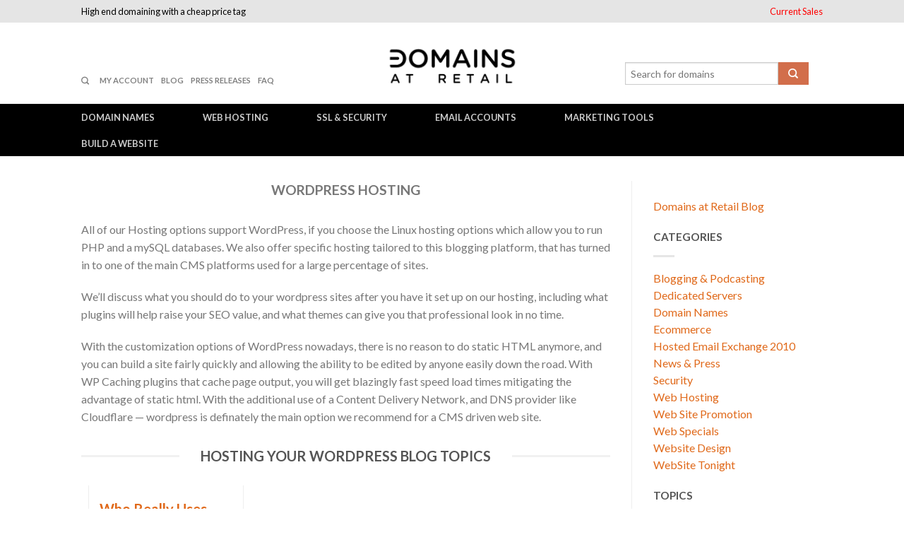

--- FILE ---
content_type: text/html; charset=UTF-8
request_url: https://www.domainsatretail.com/blog/wordpress-hosting/
body_size: 7111
content:
<!DOCTYPE html>
<!--[if lte IE 9 ]><html class="ie lt-ie9" lang="en-US" prefix="og: http://ogp.me/ns#"> <![endif]-->
<!--[if (gte IE 9)|!(IE)]><!--><html lang="en-US" prefix="og: http://ogp.me/ns#"> <!--<![endif]-->
<head>
	<meta charset="UTF-8" />
	<meta name="viewport" content="width=device-width, initial-scale=1.0, maximum-scale=1.0, user-scalable=no" />
	<title>Wordpress Hosting Archives - Domains at Retail Blog</title>

	<link rel="profile" href="http://gmpg.org/xfn/11" />
	<link rel="pingback" href="https://www.domainsatretail.com/blog/xmlrpc.php" />

	<!-- Custom favicon-->
	<link rel="shortcut icon" href="https://www.domainsatretail.com/blog/wp-content/uploads/2013/11/favicon.ico	" />

	<!-- Retina/iOS favicon -->
	<link rel="apple-touch-icon-precomposed" href="https://www.domainsatretail.com/blog/wp-content/themes/flatsome/apple-touch-icon-precomposed.png" />

	<meta name="description" content="All of our Hosting options support Wordpress, if you choose the Linux hosting options which allow you to run PHP and a mySQL databases. We also offer speci" /><meta name="keywords" content="Wordpress Hosting" /><link rel='stylesheet' id='flatsome-icons-css'  href='https://www.domainsatretail.com/blog/wp-content/themes/flatsome/css/fonts.css?ver=2.01' type='text/css' media='all' />
<link rel='stylesheet' id='flatsome-animations-css'  href='https://www.domainsatretail.com/blog/wp-content/themes/flatsome/css/animations.css?ver=2.01' type='text/css' media='all' />
<link rel='stylesheet' id='flatsome-style-css'  href='https://www.domainsatretail.com/blog/wp-content/themes/flatsome-child/style.css?ver=2.01' type='text/css' media='all' />
<link rel='stylesheet' id='flatsome-googlefonts-css'  href='https://fonts.googleapis.com/css?family=Dancing+Script%3A300%2C300italic%2C400%2C400italic%2C700%2C700italic%2C900%2C900italic%7CLato%3A300%2C300italic%2C400%2C400italic%2C700%2C700italic%2C900%2C900italic%7CLato%3A300%2C300italic%2C400%2C400italic%2C700%2C700italic%2C900%2C900italic%7CLato%3A300%2C300italic%2C400%2C400italic%2C700%2C700italic%2C900%2C900italic&#038;subset=latin&#038;ver=3.9.2' type='text/css' media='all' />
<script type='text/javascript' src='https://ajax.googleapis.com/ajax/libs/jquery/2.1.1/jquery.min.js?ver=2.1.1'></script>
<!--[if lt IE 9]><link rel="stylesheet" type="text/css" href="https://www.domainsatretail.com/blog/wp-content/themes/flatsome/css/ie8.css"><script src="//html5shim.googlecode.com/svn/trunk/html5.js"></script><script>var head = document.getElementsByTagName('head')[0],style = document.createElement('style');style.type = 'text/css';style.styleSheet.cssText = ':before,:after{content:none !important';head.appendChild(style);setTimeout(function(){head.removeChild(style);}, 0);</script><![endif]--><!-- Custom CSS Codes --><style type="text/css"> .top-bar-nav a.nav-top-link,body,p,#top-bar,.cart-inner .nav-dropdown,.nav-dropdown{font-family:Lato,helvetica,arial,sans-serif!important;}.header-nav a.nav-top-link{font-family:Lato,helvetica,arial,sans-serif!important;}h1,h2,h3,h4,h5,h6{font-family:Lato,helvetica,arial,sans-serif!important;}.alt-font{font-family:Dancing Script,Georgia,serif!important;} #masthead{ height:115px; } #logo a img{ max-height:65px} .logo-center #masthead #logo{width:41.666666666667%}.logo-center #masthead .left-links, .logo-center #masthead .right-links{width:29.166666666667%}#masthead #logo a{max-width:450px} #masthead.stuck.move_down{height:70px;}.wide-nav.move_down{top:70px;}#masthead.stuck.move_down #logo a img{ max-height:40px } ul.header-nav li a {font-size:80%} #masthead{background-color:#fff; ;} .sliderNav.small a,#main-content, #main-content h3.section-title.title_center span{background-color:#FFF!important} .wide-nav {background-color:#ffffff} #top-bar{background-color:#e5e5e5 }.header-nav li.mini-cart.active .cart-icon strong{background-color:#e0691a } .alt-button.primary,.callout.style3 .inner .inner-text,.add-to-cart-grid .cart-icon strong,.tagcloud a,.navigation-paging a, .navigation-image a ,ul.page-numbers a, ul.page-numbers li > span,#masthead .mobile-menu a,.alt-button, #logo a, li.mini-cart .cart-icon strong,.widget_product_tag_cloud a, .widget_tag_cloud a,.post-date,#masthead .mobile-menu a.mobile-menu a,.checkout-group h3,.order-review h3 {color:#e0691a;}.ux-box.ux-text-badge:hover .ux-box-text, .ux-box.ux-text-overlay .ux-box-image,.ux-header-element a:hover,.featured-table.ux_price_table .title,.scroll-to-bullets a strong,.scroll-to-bullets a.active,.scroll-to-bullets a:hover,.tabbed-content.pos_pills ul.tabs li.active a,.ux_hotspot,ul.page-numbers li > span,.label-new.menu-item a:after,.add-to-cart-grid .cart-icon strong:hover,.text-box-primary, .navigation-paging a:hover, .navigation-image a:hover ,.next-prev-nav .prod-dropdown > a:hover,ul.page-numbers a:hover,.widget_product_tag_cloud a:hover,.widget_tag_cloud a:hover,.custom-cart-count,.iosSlider .sliderNav a:hover span,.loading i, li.mini-cart.active .cart-icon strong,.product-image .quick-view, .product-image .product-bg, #submit, button, #submit, button, .button, input[type="submit"],li.mini-cart.active .cart-icon strong,.post-item:hover .post-date,.blog_shortcode_item:hover .post-date,.column-slider .sliderNav a:hover,.ux_banner {background-color:#e0691a}.ux-header-element a:hover,.featured-table.ux_price_table,.text-bordered-primary,.callout.style3 .inner,ul.page-numbers li > span,.add-to-cart-grid .cart-icon strong, .add-to-cart-grid .cart-icon-handle,.add-to-cart-grid.loading .cart-icon strong,.navigation-paging a, .navigation-image a ,ul.page-numbers a ,ul.page-numbers a:hover,.post.sticky,.widget_product_tag_cloud a, .widget_tag_cloud a,.next-prev-nav .prod-dropdown > a:hover,.iosSlider .sliderNav a:hover span,.column-slider .sliderNav a:hover,.woocommerce .order-review, .woocommerce-checkout form.login,.button, button, li.mini-cart .cart-icon strong,li.mini-cart .cart-icon .cart-icon-handle,.post-date{border-color:#e0691a;}.primary.alt-button:hover,.button.alt-button:hover{background-color:#e0691a!important}.featured-box:hover svg, .featured-img svg:hover{fill:#e0691a!important;}.featured-box:hover .featured-img-circle svg{fill:#FFF!important;}.featured-box:hover .featured-img-circle{background-color:#e0691a!important; border-color:#e0691a!important;} .star-rating:before, .woocommerce-page .star-rating:before, .star-rating span:before{color:#d26e4b}.secondary.alt-button,li.menu-sale a{color:#d26e4b!important}.secondary-bg.button.alt-button.success:hover,.label-sale.menu-item a:after,.mini-cart:hover .custom-cart-count,.callout .inner,.button.secondary,.button.checkout,#submit.secondary, button.secondary, .button.secondary, input[type="submit"].secondary{background-color:#d26e4b}.button.secondary,.button.secondary{border-color:#d26e4b;}.secondary.alt-button:hover{color:#FFF!important;background-color:#d26e4b!important}ul.page-numbers li > span{color:#FFF;} .callout.style3 .inner.success-bg .inner-text,.woocommerce-message{color:#7a9c59!important}.callout .inner.success-bg,.success-bg,.woocommerce-message:before,.woocommerce-message:after{color:#FFF!important; background-color:#7a9c59}.label-popular.menu-item a:after,.add-to-cart-grid.loading .cart-icon strong,.add-to-cart-grid.added .cart-icon strong{background-color:#7a9c59;border-color:#7a9c59;}.add-to-cart-grid.loading .cart-icon .cart-icon-handle,.add-to-cart-grid.added .cart-icon .cart-icon-handle{border-color:#7a9c59} a,.icons-row a.icon{color:#e0691a}.cart_list_product_title{color:#e0691a!important}.icons-row a.icon{border-color:#e0691a;}.icons-row a.icon:hover{background-color:#e0691a;border-color:#e0691a;}.label-new.menu-item > a:after{content:"New";}.label-hot.menu-item > a:after{content:"Hot";}.label-sale.menu-item > a:after{content:"Sale";}.label-popular.menu-item > a:after{content:"Popular";}.featured_item_image{max-height:250px}#lang_sel{z-index:10;width:100%}#lang_sel li{width:100%;}.menu-item-language .sub-menu{ padding:10px; left:auto;right:0;width:180px;}.menu-item-language .sub-menu li{margin:0;padding:0;width:100%}.sub-menu.submenu-languages a{color:#777!important;font-size:95%; display:block;text-transform:uppercase;padding:10px 0;border-bottom:1px solid #EEE;}.sub-menu.submenu-languages a:hover{color:#000!important;border-bottom:1px solid #EEE;}.sub-menu.submenu-languages li:last-child a{border:0}.sub-menu.submenu-languages .iclflag{margin-right:5px;}div {}#top-bar { color:#000; }div#top-bar li > a { color:#000;text-decoration:none; }.nav-center {background:#000;}.left-links ul.header-nav li a {font-size:70%;}.wide-nav .header-nav a.nav-top-link {padding-right:65px;}.logo-center #masthead .left-links > ul > li {margin-right:10px;}.wide-nav .header-nav > li {line-height:35px;}.social-icons .icon { padding:5px; }.logo-center #masthead .left-links > ul {margin-top:30px;}div#top-bar li#menu-item-137 > a { color:red !important; }.domainBox {margin-bottom:5px;text-align:center;padding:5px 15px;border:5px solid #777;color:#777;background:#fff;font-size:140%;line-height:130%;}</style></head>

<body class="archive category category-wordpress-hosting category-19 antialiased sticky_header breadcrumb-normal logo-center no-prices full-width">


	<div id="wrapper">
		<div class="header-wrapper before-sticky">
						<div id="top-bar">
			<div class="row">
				<div class="large-12 columns">
					<!-- left text -->
					<div class="left-text left">
						<div class="html">High end domaining with a cheap price tag</div><!-- .html -->
					</div>
					<!-- right text -->
					<div class="right-text right">
						 						<div class="menu-top-right-nav-container"><ul id="menu-top-right-nav" class="top-bar-nav"><li id="menu-item-137" class="menu-item menu-item-type-custom menu-item-object-custom menu-item-137"><a href="/currentspecials.html" class="nav-top-link">Current Sales</a></li>
</ul></div>						 					</div><!-- .pos-text -->

				</div><!-- .large-12 columns -->
			</div><!-- .row -->
		</div><!-- .#top-bar -->
		

		<header id="masthead" class="site-header" role="banner">
			<div class="row"> 
				<div class="large-12 columns header-container">
					<div class="mobile-menu show-for-small"><a href="#open-menu"><span class="icon-menu"></span></a></div><!-- end mobile menu -->
					
					
					<div class="left-links">
													<ul id="site-navigation" class="header-nav">
																
																<li class="search-dropdown">
									<a href="#" class="nav-top-link icon-search" onClick="return false;"></a>
									<div class="nav-dropdown">
										

<div class="row collapse search-wrapper">
<form method="get" id="searchform" class="searchform" action="https://www.domainsatretail.com/blog/" role="search">
	  <div class="large-10 small-10 columns">
	   		<input type="search" class="field" name="s" value="" id="s" placeholder="Search&hellip;" />
	  </div><!-- input -->
	  <div class="large-2 small-2 columns">
	    <button class="button secondary postfix"><i class="icon-search"></i></button>
	  </div><!-- button -->
</form>
</div><!-- row -->

	
									</div><!-- .nav-dropdown -->
								</li><!-- .search-dropdown -->
								
									<li id="menu-item-139" class="menu-item menu-item-type-custom menu-item-object-custom menu-item-139"><a href="https://account.secureserver.net/products?plid=114686" class="nav-top-link">My Account</a></li>
<li id="menu-item-138" class="menu-item menu-item-type-custom menu-item-object-custom menu-item-138"><a href="/blog/" class="nav-top-link">Blog</a></li>
<li id="menu-item-140" class="menu-item menu-item-type-custom menu-item-object-custom menu-item-140"><a href="/pressreleases.html" class="nav-top-link">Press Releases</a></li>
<li id="menu-item-143" class="menu-item menu-item-type-custom menu-item-object-custom menu-item-143"><a href="https://www.secureserver.net/help/?ci=1827&amp;prog_id=mkralj" class="nav-top-link">FAQ</a></li>

								
		                        								
							</ul>
											</div><!-- .left-links -->

					 
					<div id="logo">
						<a href="https://www.domainsatretail.com/blog/" title="Domains at Retail Blog - Information, Announcements and Tips to Make Your Online Venture a Success" rel="home">
							<img src="https://www.domainsatretail.com/blog/wp-content/uploads/2014/01/datrlogofinal.gif" class="header_logo" alt="Domains at Retail Blog"/>						</a>
					</div><!-- .logo -->
					
					<div class="right-links">
										<div class="catalog-mode-header">
					<div class="wide-nav-search hide-for-small">
	<div>
		<div class="row collapse">
			<form role="search" id="domain_search_form" action="https://www.secureserver.net/products/domain-registration/find" method="get" style="margin:0;">
			      <div class="large-10 small-10 columns">
					<input type="hidden" name="plid" value="114686" />
			      	<input type="search" maxlength="63" value="" id="domainToCheck" name="domainToCheck" placeholder="Search for domains">
			      </div>
			      <div class="large-2 small-2 columns">
			        <button type="submit" id="yith-searchsubmit" class="button secondary postfix"><i class="icon-search"></i></button>
			        <input type="hidden" name="post_type" value="product">
			      </div>
			</form>
		</div>
	</div>
</div>				</div>
				
			</div><!-- .right-links -->
		</div><!-- .large-12 -->
	</div><!-- .row -->


</header><!-- .header -->

</div><!-- .header-wrapper -->

<div id="main-content" class="site-main  light">
<div class="row"><div class="large-12 columns"><div class="top-divider"></div></div></div>
<div class="block-html-after-header" style="position:relative;top:-1px;"><div class="wide-nav hide-for-small  dark-header nav-center">
	<div class="row">
		<div class="large-12 columns">
		<div class="nav-wrapper">
		<ul id="site-navigation-main" class="header-nav">
			<li class="menu-item"><a href="/domainnameservices.html" class="nav-top-link">Domain Names</a></li>
			<li class="menu-item"><a href="/wholesalehosting.html" class="nav-top-link">Web Hosting</a></li>
			<li class="menu-item"><a href="/securessl.html" class="nav-top-link">SSL & Security</a></li>
			<li class="menu-item"><a href="/emailaccounts.html" class="nav-top-link">Email Accounts</a></li>
			<li class="menu-item"><a href="/businesspromotiontools.html" class="nav-top-link">Marketing Tools</a></li>
			<li class="menu-item"><a href="/websitebuilders.html" class="nav-top-link">Build a Website</a></li>
		</ul>
				</div><!-- nav-wrapper -->
		</div><!-- .large-12 -->
	</div><!-- .row -->
</div></div>
<!-- woocommerce message -->

<div class="page-wrapper page-right-sidebar">
	<div class="row">

		<div id="content" class="large-9 left columns" role="main">
		<div class="page-inner">

		
			<header class="page-header">
				<h1 class="page-title">
					<span>Wordpress Hosting</span>				</h1>
				<div class="taxonomy-description"><p>All of our Hosting options support WordPress, if you choose the Linux hosting options which allow you to run PHP and a mySQL databases. We also offer specific hosting tailored to this blogging platform, that has turned in to one of the main CMS platforms used for a large percentage of sites.</p>
<p>We&#8217;ll discuss what you should do to your wordpress sites after you have it set up on our hosting, including what plugins will help raise your SEO value, and what themes can give you that professional look in no time.</p>
<p>With the customization options of WordPress nowadays, there is no reason to do static HTML anymore, and you can build a site fairly quickly and allowing the ability to be edited by anyone easily down the road. With WP Caching plugins that cache page output, you will get blazingly fast speed load times mitigating the advantage of static html. With the additional use of a Content Delivery Network, and DNS provider like Cloudflare &#8212; wordpress is definately the main option we recommend for a CMS driven web site.</p>
<h3 class="section-title clearfix title_center "><span>Hosting your WordPress Blog Topics</span>  </h3><!-- end section_title -->
</div>			</header><!-- .page-header -->
			<div class="archiveWrapper">
						
				
<div class="large-4 columns blog-pinterest-style">
<article id="post-255" class="post-255 post type-post status-publish format-standard hentry category-wordpress-hosting">
	

	<div class="entry-content">
										<span class="cat-links">
							</span>


				<h3 class="entry-title"><a href="https://www.domainsatretail.com/blog/wordpress-hosting/really-uses-wordpress-hosting/" rel="bookmark">Who Really Uses WordPress Hosting</a></h3>
		<div class="tx-div small"></div>
		<p>Easy answer! Anyone using WordPress requires WordPress Hosting! Individuals, Bloggers, Computer Professionals and Web &#038; Digital Agencies as well for their client sites....</p>

						
						</div><!-- .entry-content -->
	
</article><!-- #post-## -->
</div>


						</div>
			
			</div><!-- .page-inner -->
	</div><!-- #content -->

	<div class="large-3 columns left">
		<div id="secondary" class="widget-area" role="complementary">
		<aside id="siloplugin-2" class="widget SiloPlugin"><ul><li><a href="/blog/">Domains at Retail Blog</a></li></ul><br /><h3 class="widget-title">Categories</h3><div class="tx-div small"></div><ul>
<li><a href='https://www.domainsatretail.com/blog/blogging-podcasting/'>Blogging &amp; Podcasting</a></li><li><a href='https://www.domainsatretail.com/blog/dedicated-server-hosting/'>Dedicated Servers</a></li><li><a href='https://www.domainsatretail.com/blog/domain-names/'>Domain Names</a></li><li><a href='https://www.domainsatretail.com/blog/ecommerce/'>Ecommerce</a></li><li><a href='https://www.domainsatretail.com/blog/hosted-email-exchange-2010/'>Hosted Email Exchange 2010</a></li><li><a href='https://www.domainsatretail.com/blog/news-press/'>News &amp; Press</a></li><li><a href='https://www.domainsatretail.com/blog/security/'>Security</a></li><li><a href='https://www.domainsatretail.com/blog/web-hosting/'>Web Hosting</a></li><li><a href='https://www.domainsatretail.com/blog/web-site-promotion/'>Web Site Promotion</a></li><li><a href='https://www.domainsatretail.com/blog/web-specials/'>Web Specials</a></li><li><a href='https://www.domainsatretail.com/blog/website-design/'>Website Design</a></li><li><a href='https://www.domainsatretail.com/blog/website-tonight/'>WebSite Tonight</a></li></ul>

<br />
<h3 class="widget-title">Topics</h3><div class="tx-div small"></div><ul>
<li><a href='https://www.domainsatretail.com/blog/wordpress-hosting/really-uses-wordpress-hosting/'>Who Really Uses Wordpress Hosting</a></li> 
</ul>

</aside></div><!-- #secondary -->
	</div><!-- end sidebar -->

</div><!-- end row -->	
</div><!-- end page-wrapper -->

  <script>
	jQuery(document).ready(function ($) {
	    var $container = $(".archiveWrapper");
	    // initialize
	    $container.packery({
	      itemSelector: ".blog-pinterest-style",
	      gutter: 0
	    });

	    imagesLoaded( document.querySelector('.page-inner'), function( instance, container ) {
  			$container.packery('layout');
		});
	 });
  </script> 



</div><!-- #main-content -->


<footer class="footer-wrapper" role="contentinfo">	
<style>
.buy-ssl-opt h5 {
color:#e0691a;
text-transform: uppercase;
    font-size: 18px;
text-align:center;
}
.buy-ssl-opt h6 {
font-size:15px;
text-align:center;
text-transform:uppercase;
}
.buy-ssl-opt {
  position: fixed;
  bottom: 0px;
  right: -380px;
  width: 380px;
  z-index: 100;
border:5px solid #000;
color:#000;
background:#fff;
padding:30px 0px;
  -webkit-transition: right 1000ms ease;
  -moz-transition: right 1000ms ease;
  -ms-transition: right 1000ms ease;
  -o-transition: right 1000ms ease;
  transition: right 1000ms ease; }
  .buy-ssl-opt.slide-in {
    -webkit-transition: right 1000ms ease;
    -moz-transition: right 1000ms ease;
    -ms-transition: right 1000ms ease;
    -o-transition: right 1000ms ease;
    transition: right 1000ms ease;
    right: 0px; }
</style>
<a href="http://www.domainsatretail.com/securessl.html"><div class="buy-ssl-opt">
<h5>Need an SSL Certificate?</h5>
<h6>Purchase one here →</h6>
 </div></a>

<!-- FOOTER 1 -->


<!-- FOOTER 2 -->




<div class="absolute-footer dark" style="background-color:#333">
<div class="row">
	<div class="large-12 columns">
		<div class="left">
			 		<div class="copyright-footer">Copyright 2013-2019 © Domains at Retail <p>Product names are registered trademarks and the property of their respective owners.<br /> 				 		All prices listed on the Information Interface are in USD. For other available currency options, please visit the Shopping Cart Interface.</p></div>
		</div><!-- .left -->
		<div class="right">
				<div class="social-icons size-normal">
				<a href="https://www.facebook.com/domainsatretail" target="_blank" class="icon icon_facebook tip-top" data-tip="Follow us on Facebook"><span class="icon-facebook"></span></a>
				<a href="https://twitter.com/domainsatretail" target="_blank" class="icon icon_twitter tip-top" data-tip="Follow us on Twitter"><span class="icon-twitter"></span></a>
				<a href="http://www.pinterest.com/domainsatretail/" target="_blank" class="icon icon_pintrest tip-top" data-tip="Follow us on Pinterest"><span class="icon-pinterest"></span></a>
				<a href="https://plus.google.com/117028255638098519296/" target="_blank" class="icon icon_googleplus tip-top" data-tip="Follow us on Google+"><span class="icon-google-plus"></span></a>
			</div>		</div>
	</div><!-- .large-12 -->
</div><!-- .row-->
</div><!-- .absolute-footer -->
</footer><!-- .footer-wrapper -->
</div><!-- #wrapper -->

<!-- back to top -->
<a href="#top" id="top-link"><span class="icon-angle-up"></span></a>

<script>
$(document).ready(function() {
if ($('body').hasClass('postid-313')) {
setTimeout(function() {
$('.buy-ssl-opt').addClass('slide-in');
}, 2000);
}
});
</script>
 <script>
  (function(i,s,o,g,r,a,m){i['GoogleAnalyticsObject']=r;i[r]=i[r]||function(){
  (i[r].q=i[r].q||[]).push(arguments)},i[r].l=1*new Date();a=s.createElement(o),
  m=s.getElementsByTagName(o)[0];a.async=1;a.src=g;m.parentNode.insertBefore(a,m)
  })(window,document,'script','//www.google-analytics.com/analytics.js','ga');

  ga('create', 'UA-633524-1', 'domainsatretail.com');
  ga('send', 'pageview');

</script>
<div class="mob-helper"></div>
<script type='text/javascript' src='https://www.domainsatretail.com/blog/wp-content/themes/flatsome/js/modernizr.js?v=2.01&#038;ver=2.1.1'></script>
<script type='text/javascript' src='https://www.domainsatretail.com/blog/wp-content/themes/flatsome/js/plugins.js?v=2.01&#038;ver=2.1.1'></script>
<script type='text/javascript' src='https://www.domainsatretail.com/blog/wp-content/themes/flatsome/js/jquery.iosslider.min.js?v=2.01&#038;ver=2.1.1'></script>
<script type='text/javascript' src='https://www.domainsatretail.com/blog/wp-content/themes/flatsome/js/jquery.magnific-popup.js?v=2.01&#038;ver=2.1.1'></script>
<script type='text/javascript'>
/* <![CDATA[ */
var ajaxURL = {"ajaxurl":"https:\/\/www.domainsatretail.com\/blog\/wp-admin\/admin-ajax.php"};
/* ]]> */
</script>
<script type='text/javascript' src='https://www.domainsatretail.com/blog/wp-content/themes/flatsome/js/theme.js?v=2.01&#038;ver=2.1.1'></script>

</body>
</html>

--- FILE ---
content_type: text/plain
request_url: https://www.google-analytics.com/j/collect?v=1&_v=j102&a=1284944869&t=pageview&_s=1&dl=https%3A%2F%2Fwww.domainsatretail.com%2Fblog%2Fwordpress-hosting%2F&ul=en-us%40posix&dt=Wordpress%20Hosting%20Archives%20-%20Domains%20at%20Retail%20Blog&sr=1280x720&vp=1280x720&_u=IEBAAAABAAAAACAAI~&jid=2103340671&gjid=1834583992&cid=1179506079.1769574142&tid=UA-633524-1&_gid=2044657062.1769574142&_r=1&_slc=1&z=1658418859
body_size: -453
content:
2,cG-764T0GM8J5

--- FILE ---
content_type: application/javascript
request_url: https://www.domainsatretail.com/blog/wp-content/themes/flatsome/js/theme.js?v=2.01&ver=2.1.1
body_size: 4559
content:
/* add browser info to HTML tag */
var doc = document.documentElement; doc.setAttribute('data-useragent', navigator.userAgent);

;(function ($) {
"use strict";

/* Install Responsive jPanel */
var jPM = $.jPanelMenu({
    menu: '#site-navigation',
    trigger: '.mobile-menu a',
    animated: false,
    afterOpen: function(){$('.mob-helper').addClass('active');},
    afterClose: function(){ setTimeout(function(){$('.mob-helper').removeClass('active');}, 300);}
});

/* Setup breakpoints for responsive JS activations */
var jRes = jRespond([
    {
        label: 'small',
        enter: 0,
        exit: 768
    },{
        label: 'medium',
        enter: 768,
        exit: 980
    },{
        label: 'large',
        enter: 980,
        exit: 10000
    }
]);


/******* MOBILE BREAKPOINT SCRIPTS ********/
jRes.addFunc({
    breakpoint: 'small',
    enter: function() {
        /* start jPanelMenu */
        jPM.on();
        
        /* move account nav into jPanel menu */
        $('li.account-dropdown').clone().removeClass('hide-for-small').appendTo($('#jPanelMenu-menu'));
        
         /* move search into mobile navigation */
        $('.header-wrapper .search-wrapper').clone().removeClass('hide-for-small').prependTo($('#jPanelMenu-menu')).wrap('<li></li>');

        $('.html-block-inner').clone().removeClass('hide-for-small').appendTo($('#jPanelMenu-menu')).wrap('<li></li>');

        /* move top nav into jPanel menu */
        $('ul.top-bar-nav').clone().removeClass('hide-for-small').appendTo($('#jPanelMenu-menu')).wrap( "<li class='top-bar-items'></li>" );
        // needs to stay to include dark navigation on mobile!!!
		$('#site-navigation-main').clone().removeClass('hide-for-small').prependTo($('#jPanelMenu-menu')).wrap("<li class='top-bar-items'></li>");
		$('#site-navigation-submain').clone().removeClass('hide-for-small').prependTo($('#jPanelMenu-menu')).wrap("<li class='top-bar-items'></li>");
		
        /* make mobile links with sub menu dropdown on click */
        $('.menu-parent-item > .nav-top-link, .account-dropdown > .nav-top-login').click(function(e){
          $(this).parent().toggleClass('open');
          e.preventDefault();
        });
    },
    exit: function() {
        jPM.off();
    }
});


/******* DESKTOP BREAKPOINT SCRIPTS ********/
jRes.addFunc({
    breakpoint: ['large','medium'],
    enter: function() {

        /* DROPDOWN SCRIPT */
        $('.nav-top-link').parent().hoverIntent(
            function () {
                 var max_width = '1080';
                 if(max_width > $(window).width()) {max_width = $(window).width();}
                 $(this).find('.nav-dropdown').css('max-width',max_width);
                 $(this).find('.nav-dropdown').fadeIn(20);
                 $(this).addClass('active');
                 /* fix dropdown if it has too many columns */
                 var dropdown_width = $(this).find('.nav-dropdown').outerWidth();
                 var col_width =  $(this).find('.nav-dropdown > ul > li.menu-parent-item').width();
                 var cols = ($(this).find('.nav-dropdown > ul > li.menu-parent-item').length) + ($(this).find('.nav-dropdown').find('.image-column').length);
                 var col_must_width = cols*col_width;
                 if($('.wide-nav').hasClass('nav-center')){
                  $(this).find('.nav-dropdown').css('margin-left','-70px');
                }

                 if(col_must_width > dropdown_width){
                    $(this).find('.nav-dropdown').width(col_must_width);
                    $(this).find('.nav-dropdown').addClass('no-arrow');
                    $(this).find('.nav-dropdown').css('left','auto');
                    $(this).find('.nav-dropdown').css('right',0);
                    $(this).find('ul:after').remove();
                 }
            },
            function () {
                  $(this).find('.nav-dropdown').fadeOut(20);
                  $(this).removeClass('active');
            }
        );

         /* WPML dropdown */
         $('.menu-item-language-current').hoverIntent(
            function () {
                 $(this).find('.sub-menu').fadeIn(50);

            },
            function () {
                 $(this).find('.sub-menu').fadeOut(50);
            }
        );
        

        /* SEARCH DROPDOWN */
         $('.search-dropdown').hoverIntent(
            function () {
                 if($('.wide-nav').hasClass('nav-center')){
                    $(this).find('.nav-dropdown').css('margin-left','-85px');
                  }
                 $(this).find('.nav-dropdown').fadeIn(50);
                 $(this).addClass('active');
                 $(this).find('input').focus();

            },
            function () {
                 $(this).find('.nav-dropdown').fadeOut(50);
                 $(this).removeClass('active');
                 $(this).find('input').blur();
            }
        );


         /* PRODUCT NEXT / PREV NAV */
         $('.prod-dropdown').hoverIntent(
            function () {
                 $(this).find('.nav-dropdown').fadeIn(50);
                 $(this).addClass('active');

            },
            function () {
                 $(this).find('.nav-dropdown').fadeOut(50);
                 $(this).removeClass('active');
            }
        );

         /* CART DROPDOWN */
         $('.cart-link').parent().parent().hoverIntent(
            function () {
                 $(this).find('.nav-dropdown').fadeIn(50);
                 $(this).addClass('active');

            },
            function () {
                 $(this).find('.nav-dropdown').fadeOut(50);
                 $(this).removeClass('active');
            }
          );
    },
    exit: function() {
    }
});


/******** GLOBAL LIGHTBOX SCRIPTS ***********/
  /* add popup for product slider */
  $('.gallery-popup').magnificPopup({
      delegate: 'a',
      type: 'image',
      tLoading: '<div class="loading dark"><i></i><i></i><i></i><i></i></div>',
      mainClass: 'my-mfp-zoom-in product-zoom-lightbox',
      removalDelay: 300,
      closeOnContentClick: true,
      gallery: {
          enabled: true,
           navigateByImgClick: false,
          preload: [0,1] // Will preload 0 - before current, and 1 after the current image
      },
      image: {
          verticalFit: false,
          tError: '<a href="%url%">The image #%curr%</a> could not be loaded.',
      }
  });

   /* add lightbox for images */
  $("*[id^='attachment'] a, a.image-lightbox, .entry-content a[href$='.jpg'], .entry-content a[href$='.jpeg']").not('.gallery a[href$=".jpg"], .gallery a[href$=".jpeg"]').magnificPopup({
    type: 'image',
    tLoading: '<div class="loading dark"><i></i><i></i><i></i><i></i></div>',
    closeOnContentClick: true,
    mainClass: 'my-mfp-zoom-in',
    image: {
      verticalFit: false
    }
  }); // image lightbox


   /* add lightbox for blog galleries */
  $(".gallery a[href$='.jpg'],.gallery a[href$='.jpeg'],.featured-item a[href$='.jpeg'],.featured-item a[href$='.gif'],.featured-item a[href$='.jpg'], .page-featured-item .slider a[href$='.jpg'], .page-featured-item a[href$='.jpg'],.page-featured-item .slider a[href$='.jpeg'], .page-featured-item a[href$='.jpeg'], .gallery a[href$='.png'], .gallery a[href$='.jpeg'], .gallery a[href$='.gif']").parent().magnificPopup({
    delegate: 'a',
    type: 'image',
    tLoading: '<div class="loading dark"><i></i><i></i><i></i><i></i></div>',
    mainClass: 'my-mfp-zoom-in',
    gallery: {
      enabled: true,
      navigateByImgClick: true,
      preload: [0,1] // Will preload 0 - before current, and 1 after the current image
    },
    image: {
      tError: '<a href="%url%">The image #%curr%</a> could not be loaded.',
      verticalFit: false
    }
  }); 

 

 /* Youtube and Vimeo links */
  $("a.button[href*='vimeo'],a.button[href*='youtube']").magnificPopup({
    disableOn: 700,
    type: 'iframe',
    mainClass: 'my-mfp-zoom-in my-mfp-video',
    removalDelay: 160,
    preloader: false,
  
  }); 

 


/* ****** PRODUCT QUICK VIEW  ******/
$('.quick-view,.open-quickview').click(function(e){
   /* add loader  */
   $(this).after('<div class="loading dark"><i></i><i></i><i></i><i></i></div>');
   var product_id = $(this).attr('data-prod');
   var data = { action: 'jck_quickview', product: product_id};
    $.post(ajaxURL.ajaxurl, data, function(response) {
     $.magnificPopup.open({
        mainClass: 'my-mfp-zoom-in',
        items: {
          src: '<div class="product-lightbox">'+response+'</div>',
          type: 'inline'
        }
      });
     $('.loading,.color-overlay').remove();

     setTimeout(function() {

         function slideLoad(args) {
            /* set height of first slide */
            var slide_height = $(args.currentSlideObject).outerHeight();
            $(args.sliderContainerObject).height(slide_height);
         }

         $('.product-lightbox .iosSlider.product-gallery-slider').iosSlider({
              snapToChildren: true,
              scrollbar: true,
              scrollbarHide: false,
              desktopClickDrag: true,
              snapFrictionCoefficient: 0.7,
              infiniteSlider: true,
              autoSlideTransTimer: 500,
              onSliderLoaded: slideLoad,
              navPrevSelector: $('.product-lightbox .prev_product_slider'),
              navNextSelector: $('.product-lightbox .next_product_slider'),

          });
         
          $('.product-lightbox form').wc_variation_form();
          $('.product-lightbox form select').change();

          $('[name*="color"]').change(function(){
            $('.product-lightbox .iosSlider.product-gallery-slider').iosSlider('goToSlide', '1');
          });
    

    }, 600);
    });
    

    e.preventDefault();
}); // product lightbox


/* Disable animate for touch devices */
if(/Android|webOS|iPhone|iPad|iPod|BlackBerry/i.test(navigator.userAgent) ) {
$('.scroll-animate').each(function() {
      $(this).removeClass('scroll-animate');
  });
}

/********* WAYPOINTS (sticky header, banner animations etc.) **********/
/* add animations to banners in view */
$('.ux_banner .inner-wrap.animated').waypoint(function() {
  if(!$(this).parent().parent().parent().parent().hasClass('slider')){
     var animation = $(this).attr("data-animate");
     $(this).addClass(animation);
     $(this).addClass('start-anim');
  }
},{ offset: '95%' });

/* show Back to top links */
$('#main-content').waypoint(function() {
  $('#top-link').toggleClass('active fadeInUp animated');
},{offset:'-100%'});

/* animate Col, Blocks and Rows */
setTimeout(function() {
  $('.scroll-animate').waypoint(function() {
     if(!$(this).parent().parent().parent().parent().hasClass('slider')){
      $(this).addClass('animated');
      $(this).addClass($(this).data('animate')); 
      }
  },{offset: '95%'});
}, 100);

/* Add sticky header */
var header_offset = -$('#masthead').outerHeight();

$('.sticky_header #masthead').waypoint('sticky', {
  offset: header_offset
});

$('.sticky_header .wide-nav').waypoint('sticky', {
  offset: header_offset
});

/* make sticky header move down while scrolling */
$('#main-content').waypoint(function() {
   $('body.has-dark-header:not(.org-dark-header)').toggleClass('dark-header');
   $('.header-wrapper').toggleClass('before-sticky');
   $('.sticky_header #masthead, .wide-nav').toggleClass('move_down');
},{offset: header_offset});

/********* SCROLL TO LINKS **********/
/* top link */
$('#top-link').click(function(e) {
    $.scrollTo(0,300);
    e.preventDefault();
}); // top link


/* reviews link */
$('.scroll-to-reviews').click(function(e){
    $('.product-details .tabs-nav li').removeClass('current-menu-item');
    $('.product-details .tabs-nav').find('a[href=#panelreviews]').parent().addClass('current-menu-item');
    $('.tabs li, .tabs-inner,.panel.entry-content').removeClass('active');
    $('.tabs li.reviews_tab, #panelreviews, #tab-reviews').addClass('active');
    $('.panel.entry-content').css('display','none');
    $('#tab-reviews').css('display','block');
    $.scrollTo('#panelreviews',300,{offset:-90});
    $.scrollTo('.reviews_tab',300,{offset:-90});
    $.scrollTo('#section-reviews',300,{offset:-90});
    e.preventDefault();
});


/****** WIDGET EFFECTS *******/

$('.widget_nav_menu .menu-parent-item').hoverIntent(
    function () {
        $(this).find('ul').slideDown();
    },
    function () {
       $(this).find('ul').slideUp();
    }
);


/****** ACCORDIAN / TABS *******/
/* accordian toggle */
$('.accordion').each(function(){
  //var acc = $(this).attr("rel") * 2;
  //$(this).find('.accordion-inner:nth-child(' + acc + ')').show();
  //$(this).find('.accordion-inner:nth-child(' + acc + ')').prev().addClass("active");
});

$('.accordion .accordion-title').click(function() {
  if($(this).next().is(':hidden')) {
    $(this).parent().find('.accordion-title').removeClass('active').next().slideUp(200);
    $(this).toggleClass('active').next().slideDown(200);   
    if(/Android|webOS|iPhone|iPad|iPod|BlackBerry/i.test(navigator.userAgent) ) {
        $.scrollTo($(this),300,{offset:-100});
    }
  } else {
    $(this).parent().find('.accordion-title').removeClass('active').next().slideUp(200);
  }
  return false;
});

/* tabs toggle */
$('.shortcode_tabgroup ul.tabs li a').click(function(e){
  e.preventDefault();
  $(this).parent().parent().parent().find('ul li').removeClass('active');
  $(this).parent().addClass('active');
  var currentTab = $(this).attr('href');
  $(this).parent().parent().parent().find('div.panel').removeClass('active');
  $(currentTab).addClass('active');
  $(currentTab).find('p script').unwrap();

  // Find iosSliders and update them and go to slide 1.
  var iOS = ( navigator.userAgent.match(/(Android|webOS|iPhone|iPad|iPod|BlackBerry)/g) ? true : false );
  if($(currentTab).find('.iosSlider') && iOS) {
    $(currentTab).find('.iosSlider').each(function(){
      var id = $(this).attr('id');
      $('#'+id).iosSlider('update').iosSlider('goToSlide', 1);
    });
  }
  $(window).resize();
  return false;
});


$('.product-details .tabbed-content .tabs a').click(function(){
  var panel = $(this).attr('href');
  $(panel).addClass('active');
  return false;
});


/* tabs vertical */
$('.shortcode_tabgroup_vertical ul.tabs-nav li a').click(function(e){
  e.preventDefault();
  $(this).parent().parent().parent().find('ul li').removeClass('current-menu-item');
  $(this).parent().addClass('current-menu-item');
  var currentTab = $(this).attr('href');
  $(this).parent().parent().parent().parent().find('div.tabs-inner').removeClass('active');
  $(currentTab).addClass('active');
  $(window).resize();
  return false;
});

/****** TOOLTIPS *********/
if(! /Android|webOS|iPhone|iPad|iPod|BlackBerry/i.test(navigator.userAgent) ) {
  $('.yith-wcwl-wishlistexistsbrowse.show').each(function(){
      var tip_message = $(this).find('a').text();
      $(this).find('a').attr('title',tip_message).addClass('tip-top');
  });

  $('.yith-wcwl-add-button.show').each(function(){
      var tip_message = $(this).find('a.add_to_wishlist').text();
      $(this).find('a.add_to_wishlist').attr('title',tip_message).addClass('tip-top');
  });

  $('.tip-left').tooltipster({position: 'left', delay: 50, contentAsHTML: true,touchDevices: false});
  $('.tip, .tip-top,.tip-bottom').tooltipster({delay: 50, contentAsHTML: true,touchDevices: false});
}


/******* blog stuff ******/
$('textarea#comment').focus(function(){
    $('.form-allowed-tags').slideDown();
    $('.form-submit').slideDown();
});

$('textarea#comment').blur(function(){
  if(!$(this).val()){
    $('.form-allowed-tags').slideUp();
    $('.form-submit').slideUp();
  }
});

$('textarea#comment').blur(function(){
  if(!$(this).val()){
    $('.form-allowed-tags').slideUp();
    $('.form-submit').slideUp();
  }
});

/****** Layout fixes *********/
$( window ).resize(function() {
  $('.ux_banner.full-height').height($( window ).height());
});

$('.col_hover_focus').hover(function(){
  $(this).parent().find('.columns > *').css('opacity','0.5');
}, function() {
  $(this).parent().find('.columns > *').css('opacity','1');
});

$('.slider .add_to_cart_button').hover(
  function() {
    $('.sliderControlls').css('pointer-events','none');
  }, function() {
    $('.sliderControlls').css('pointer-events','all');
  }
);


// add to cart in grid
$('.add-to-cart-grid.product_type_simple').click(function(){
  jQuery('.mini-cart').addClass('active cart-active');
  jQuery('.mini-cart').hover(function(){jQuery('.cart-active').removeClass('cart-active');});
  setTimeout(function(){jQuery('.cart-active').removeClass('active');}, 5000);
});


//  hacks
$('.ux_banner [class^="text-box-"], .ux_banner [class^="text-border"]').after('<div class="clearfix"/>');
$('.ux_banner .inner-wrap p > br, .accordion > br, #content > br, .ux-section-content > br, .social-icons > br').remove();

// Meage menu fix
$('#megaMenu').wrap('<li/>');

// Add custom select wrappers
$('select.ninja-forms-field,select.addon-select,.widget_layered_nav select').wrap('<div class="custom select-wrapper"/>');


$(window).resize();

}(jQuery));